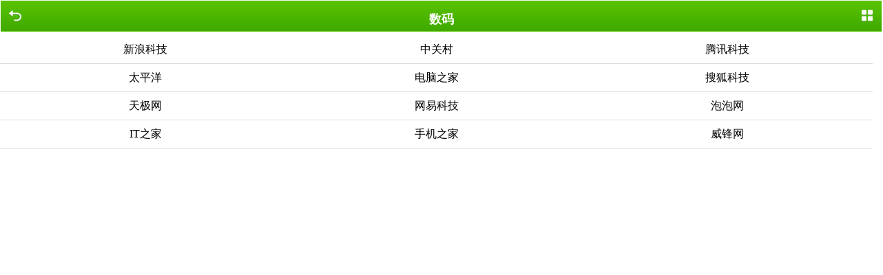

--- FILE ---
content_type: text/html
request_url: https://9.emowawa.com/list/shuma.html
body_size: 1209
content:

<!DOCTYPE html>
<html>
<head>
<meta charset="UTF-8">
<meta content="width=device-width,initial-scale=1.0,minimum-scale=1.0,maximum-scale=2.0,user-scalable=yes" name="viewport">
<title>数码</title>
<style type="text/css">
.head{
background-image: url(../img/titlebg.png);width:100%;height:45px;margin-bottom:5px;border:1px solid #F4FDEE;
}
.head h2 {width:100%;color:#ffffff;font-size:18px;vertical-align:middle;}

.mingzhan {margin-bottom:5px;}
.mingzhan ul {list-style-type:none;padding:0;width:100%;margin:0 auto;overflow:hidden}
.mingzhan ul li{float:left;width:33%;height:40px;line-height:40px;text-align:center;overflow:hidden;border-bottom:1px solid #DDD;}
.mingzhan ul li a{text-decoration:none;color:#000000;display:inline-block;width:100%;height:100%;}
</style>
</head>

<BODY topmargin="0" leftmargin="0" rightmargin="0">

<div class="head">
<a style="float:right;width:44px;height:44px;background-image:url(../img/list.png);" href="index.html"></a><a style="float:left;width:44px;height:44px;background-image:url(../img/back.png);vertical-align:middle;" href="../"></a><h2 align="center">数码</h2>
</div>


<div class="mingzhan">
<ul>
<li><a href="http://tech.sina.cn/" target="_blank">新浪科技</a></li>
<li><a href="http://m.zol.com.cn/" target="_blank">中关村</a></li>
<li><a href="http://info.3g.qq.com/g/s?sid=&aid=template&tid=tech_h&iarea=71&icfa=home_touch" target="_blank">腾讯科技</a></li>
</ul>
<ul>
<li><a href="http://g.pconline.com.cn/" target="_blank">太平洋</a></li>
<li><a href="http://wap.pchome.net/" target="_blank">电脑之家</a></li>
<li><a href="http://m.sohu.com/c/7/" target="_blank">搜狐科技</a></li>
</ul>
<ul>
<li><a href="http://3g.yesky.com/" target="_blank">天极网</a></li>
<li><a href="http://3g.163.com/tech/" target="_blank">网易科技</a></li>
<li><a href="http://m.pcpop.com/" target="_blank">泡泡网</a></li>
</ul>
<ul>
<li><a href="http://wap.ithome.com/" target="_blank">IT之家</a></li>
<li><a href="http://m.imobile.com.cn/" target="_blank">手机之家</a></li>
<li><a href="http://m.weiphone.com/" target="_blank">威锋网</a></li>
</ul>

</div>

<script defer src="https://static.cloudflareinsights.com/beacon.min.js/vcd15cbe7772f49c399c6a5babf22c1241717689176015" integrity="sha512-ZpsOmlRQV6y907TI0dKBHq9Md29nnaEIPlkf84rnaERnq6zvWvPUqr2ft8M1aS28oN72PdrCzSjY4U6VaAw1EQ==" data-cf-beacon='{"version":"2024.11.0","token":"28d0e5e7c0924bb9a350d057a6accf9d","r":1,"server_timing":{"name":{"cfCacheStatus":true,"cfEdge":true,"cfExtPri":true,"cfL4":true,"cfOrigin":true,"cfSpeedBrain":true},"location_startswith":null}}' crossorigin="anonymous"></script>
</body>
</html>
